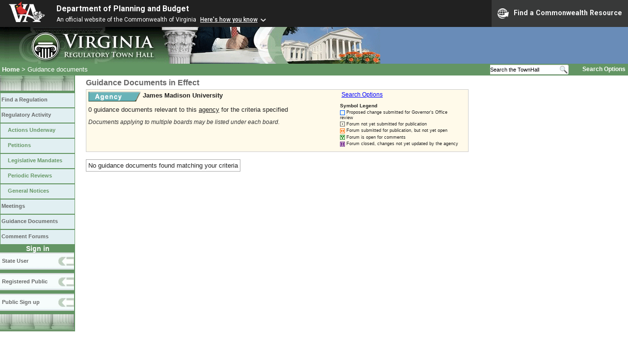

--- FILE ---
content_type: text/html;charset=UTF-8
request_url: https://townhall.virginia.gov/L/gdocs.cfm?agencynumber=216
body_size: 32683
content:




<!DOCTYPE html>
<html lang="en">




<head>
        <!-- Google tag (gtag.js) -->
        <script async src="https://www.googletagmanager.com/gtag/js?id=G-E5G7880415"></script>
        <script>
          window.dataLayer = window.dataLayer || [];
          function gtag(){dataLayer.push(arguments);}
          gtag('js', new Date());

          gtag('config', 'G-E5G7880415');
        </script>
<meta http-equiv="Content-Type" content="text/html; CHARSET=windows-1251">
<meta name="description" content="Virginia Regulatory Town Hall Guidance Documents">

<link rel="stylesheet" type="text/css" href="../styles.css">
<link rel="stylesheet" type="text/css" href="../print.css" media="print">
<link rel="shortcut icon" href="../townhall.ico">
<link rel="P3Pv1" href=../"w3c/p3p.xml">









<STYLE Type="text/css">
a.filelink {
  Color: SteelBlue;
  Font-Family: Verdana, Arial, Helvetica, Sans Serif;
  Font-Weight: Normal;
  Text-Decoration: Underline
}
a.filelink:hover {
  Color: Blue;
}
th
{
  background-color: #698cb8;
  Color: #ffffff;
  Font-Family: Arial;
  padding: 2px;
}

/* style for the pop up selection form */
#menuform
{
  border: 1px solid #bbbbbb;
  padding: 0px;
  margin-bottom: 8px;
  background-color: #FFFAEA;
}
</STYLE>




<SCRIPT language="JavaScript">
  function clearothers(vartokeep)
  {
    if (vartokeep != 'agencynumber')
      document.menuselection.agencynumber.options[0].selected = true;
    if (vartokeep != 'boardid')
      document.menuselection.boardid.options[0].selected = true;
  }
</script>


<title>Virginia Regulatory Town Hall - Guidance documents</title>
</head>

<body>




<script src="https://www.developer.virginia.gov/media/developer/resources/branding-bar/brandingbar.php" data-item="va_aabrandingbar" aaname="Department of Planning and Budget" aatheme="aatheme-black" defer="" ></script>

<div id="agencybanner" title="Virginia Regulatory Town Hall">




  <div><img src="../graphics/townhalllogo.gif" alt="Virginia Regulatory Town Hall"></div>

</div>


<div id="breadcrumb">
  
<div id="sitesearch">
  
   	 <form action="../L/search.cfm" method="post">
        <input type="text" name="keyword" 
               style="vertical-align: middle; height: 18px; font-size: .85em; width: 140px; background-color: #feffff; padding: 0px; border: 0px; border-top: 1px solid #D5D5D5; border-bottom: 1px solid #D5D5D5;"
               onclick="javaScript: if (this.value=='Search the TownHall')this.value=''" onkeypress="javaScript: if (this.value=='Search the TownHall')this.value=''" value="Search the TownHall"               
        ><input type="image" src="../Graphics/MagnifyGlassSearch.gif" style="vertical-align: middle; height: 20px;">
        &nbsp;&nbsp;&nbsp;&nbsp;&nbsp;
        <a href="../L/search.cfm" alt="search page" style="font-size: .9em;">Search Options</a>
   	  </form>
   		 
</div>


  <div id="breadcrumblinks"><a href="../index.cfm">Home</a> &gt; Guidance documents</div>
</div>



  <div id="sidebar">
    
    

    

    
    <div id="menu8"><a>&nbsp;</a></div>

    <ul class="menu">
      <li><a href="../L/ListBoards.cfm" title="Browse Regulations">Find a Regulation</a></li>
      <li><a href="../L/NowInProgress.cfm" title="Regulatory Activity">Regulatory Activity</a>
        <ul>
          <li><a href="../L/NowInProgress.cfm" title="Actions Underway">Actions Underway</a></li>
          <li><a href="../L/petitions.cfm" title="Petitions for Rulemaking">Petitions</a></li>
          <li><a href="../L/mandates.cfm" title="Legislative Mandates">Legislative Mandates</a></li>
          <li><a href="../L/previews.cfm" title="Periodic Reviews">Periodic Reviews</a></li>
          <li><a href="../L/generalnotice.cfm" title="General Notices">General Notices</a></li>
        </ul>
      </li>

      <li><a href="../L/meetings.cfm?time=today" title="Meetings">Meetings</a></li>
      <li><a href="../L/GDocs.cfm" title="Guidance Documents">Guidance Documents</a></li>
      <li><a href="../L/Forums.cfm" title="Comment Forums">Comment Forums</a></li>
    </ul>

    
      <div class="navTR">Sign in</div>
      <div id="menu6"><a href="../L/statelogin.cfm" title="State agency login">State User</a></div>
      <div id="menu7"><a href="../L/publiclogin.cfm" title="Public user Login">Registered Public</a></div>
      <div id="menu13"><a href="../L/Register.cfm" title="Register as a public user">Public Sign up</a></div>
    

    
    <div id="menu12"><a>&nbsp;</a></div>

    

    
    
  </div>



<div id="contentwide" style="width: 780px;">


<h3>Guidance Documents in Effect</h3>














<div id='whatDocuments' style="display: block; background-color: #FFFAEA; padding: 4px; border: 1px solid #cccccc;">

  
  <div id="MoreOptions" style="float: right; font-size: .9em; padding: 2px; padding-top: 0px; width:258px;">
    &nbsp;&nbsp;<a href="#" onClick="document.getElementById('menuform').style.display = 'block';document.getElementById('MoreOptions').style.display = 'none';" style="cursor: pointer; color: blue; text-decoration: underline;" alt="pull down">Search Options</a>
    <div style="width: 245px; margin-top: 10px; margin-left: 3px;">
      <span style="font-size: .85em; font-weight: bold;">Symbol Legend</span>
      <div style="font-size: .8em; margin-top: 3px;">
        <div style="margin-bottom: 3px;"><img src="../graphics/symbolBlue.png" alt="Blue Symbol" title="Blue Symbol" style="height: 10px; vertical-align: middle;"> Proposed change submitted for Governor's Office review</div>
        <div style="margin-bottom: 3px;"><img src="../graphics/symbolGrey.png" alt="Grey Symbol" title="Grey Symbol" style="height: 10px; vertical-align: middle;"> Forum not yet submitted for publication</div>
        <div style="margin-bottom: 3px;"><img src="../graphics/symbolOrange.png" alt="Orange Symbol" title="Orange Symbol" style="height: 10px;vertical-align: middle;"> Forum submitted for publication, but not yet open</div>
        <div style="margin-bottom: 3px;"><img src="../graphics/symbolGreen.png" alt="Green Symbol" title="Green Symbol" style="height: 10px;vertical-align: middle;"> Forum is open for comments</div>
        <div style="margin-bottom: 3px;"><img src="../graphics/symbolPurple.png" alt="Purple Symbol" title="Purple Symbol" style="height: 10px;vertical-align: middle;"> Forum closed, changes not yet updated by the agency</div>
      </div>
    </div>

    


  </div>



  
    <div style="float: left;">
      <a href="ViewAgency.cfm?AgencyNumber=216">
      <img src="../graphics/a_agency.gif" border=0 style="vertical-align: middle" alt="Agency"></a>
    </div>
    <div style="float: left; padding-left: 4px; font-weight: bold; width: 330px;">
      James Madison University
    </div>
    <div style="clear: left; height: 9px;"></div>
  0 guidance documents

  
    relevant to this <u>agency</u>
  
    for the criteria specified
  

  
  <span style="font-weight: bold;">
  </span>

  
  
    <div style="margin-top: 10px;">
      <span style="color: #333333; font-size: 90%;"><em>Documents applying to multiple boards may be listed under each board.</em></span>
    </div>
  

  
  
  <div id='menuform' style="display: none">
    <form name="menuselection" action="GDocs.cfm" method="post">

    <div style="float: left; width: 350px">
      
      <div style="padding: 4px">
        
        Agency<br>
        <select name="agencynumber" onChange="clearothers('agencynumber');" style="width: 300px;">
          <option value="ALL">All Agencies
          
            <option value="133"
              
            >Auditor of Public Accounts 
            <option value="507"
              
            >Board for Towing & Recovery Operators, abolished 1/1/13 
            <option value="226"
              
            >Board of Accountancy 
            <option value="242"
              
            >Christopher Newport University 
            <option value="204"
              
            >College of William and Mary 
            <option value="413"
              
            >Commission on the Virginia Alcohol Safety Action Program 
            <option value="262"
              
            >Department for Aging and Rehabilitative Services 
            <option value="163"
              
            >Department for the Aging (as of 7/1/12, merged into the Department for Aging and Rehabilitative Services) 
            <option value="702"
              
            >Department for the Blind and Vision Impaired 
            <option value="751"
              
            >Department for the Deaf and Hard-of-Hearing 
            <option value="151"
              
            >Department of Accounts 
            <option value="301"
              
            >Department of Agriculture and Consumer Services 
            <option value="720"
              
            >Department of Behavioral Health and Developmental Services 
            <option value="199"
              
            >Department of Conservation and Recreation 
            <option value="750"
              
            >Department of Correctional Education (no longer exists, merged into Department of Juvenile Justice & Department of Corrections) 
            <option value="701"
              
            >Department of Corrections 
            <option value="140"
              
            >Department of Criminal Justice Services 
            <option value="201"
              
            >Department of Education 
            <option value="132"
              
            >Department of Elections 
            <option value="127"
              
            >Department of Emergency Management 
            <option value="409"
              
            >Department of Energy 
            <option value="440"
              
            >Department of Environmental Quality 
            <option value="960"
              
            >Department of Fire Programs 
            <option value="778"
              
            >Department of Forensic Science 
            <option value="411"
              
            >Department of Forestry 
            <option value="194"
              
            >Department of General Services 
            <option value="223"
              
            >Department of Health Professions 
            <option value="423"
              
            >Department of Historic Resources 
            <option value="165"
              
            >Department of Housing and Community Development 
            <option value="129"
              
            >Department of Human Resource Management 
            <option value="777"
              
            >Department of Juvenile Justice 
            <option value="181"
              
            >Department of Labor and Industry 
            <option value="141"
              
            >Department of Law 
            <option value="602"
              
            >Department of Medical Assistance Services 
            <option value="232"
              
            >Department of Minority Business Enterprise, abolished 1/1/14 
            <option value="154"
              
            >Department of Motor Vehicles 
            <option value="122"
              
            >Department of Planning and Budget 
            <option value="222"
              
            >Department of Professional and Occupational Regulation 
            <option value="505"
              
            >Department of Rail And Public Transportation 
            <option value="350"
              
            >Department of Small Business and Supplier Diversity 
            <option value="765"
              
            >Department of Social Services 
            <option value="156"
              
            >Department of State Police 
            <option value="161"
              
            >Department of Taxation 
            <option value="1111"
              
            >Department of Testing RIS 2.0 on the Virginia Regulatory Town Hall 
            <option value="152"
              
            >Department of the Treasury 
            <option value="501"
              
            >Department of Transportation 
            <option value="912"
              
            >Department of Veterans Services 
            <option value="403"
              
            >Department of Wildlife Resources 
            <option value="327"
              
            >Department of Workforce Development and Advancement (Virginia Works) 
            <option value="247"
              
            >George Mason University 
            <option value="1011"
              
            >Identity Management Standards Advisory Council 
            <option value="216"
              selected
            >James Madison University 
            <option value="1012"
              
            >Joint Commission on Administrative Rules 
            <option value="202"
              
            >Library of Virginia 
            <option value="214"
              
            >Longwood University 
            <option value="402"
              
            >Marine Resources Commission 
            <option value="506"
              
            >Motor Vehicle Dealer Board 
            <option value="213"
              
            >Norfolk State University 
            <option value="200"
              
            >Office of Children’s Services 
            <option value="150"
              
            >Office of the State Inspector General 
            <option value="221"
              
            >Old Dominion University 
            <option value="217"
              
            >Radford University 
            <option value="307"
              
            >State Certified Seed Board 
            <option value="171"
              
            >State Corporation Commission (See https://scc.virginia.gov/ for more information.) 
            <option value="245"
              
            >State Council of Higher Education for Virginia 
            <option value="215"
              
            >University of Mary Washington 
            <option value="207"
              
            >University Of Virginia 
            <option value="999"
              
            >Virginia Alcoholic Beverage Control Authority 
            <option value="1013"
              
            >Virginia Birth-Related Neurological Injury Compensation Program 
            <option value="233"
              
            >Virginia Board of Bar Examiners (See http://barexam.virginia.gov for more information.) 
            <option value="977"
              
            >Virginia Cannabis Control Authority 
            <option value="108"
              
            >Virginia Code Commission 
            <option value="236"
              
            >Virginia Commonwealth University 
            <option value="260"
              
            >Virginia Community College System 
            <option value="841"
              
            >Virginia Department of Aviation 
            <option value="601"
              
            >Virginia Department of Health 
            <option value="123"
              
            >Virginia Department of Military Affairs 
            <option value="182"
              
            >Virginia Employment Commission 
            <option value="1004"
              
            >Virginia Housing Development Authority 
            <option value="170"
              
            >Virginia Human Rights Council (no longer a state agency as of 7/1/12) 
            <option value="848"
              
            >Virginia Indigent Defense Commission 
            <option value="136"
              
            >Virginia Information Technologies Agency 
            <option value="172"
              
            >Virginia Lottery 
            <option value="211"
              
            >Virginia Military Institute 
            <option value="238"
              
            >Virginia Museum Of Fine Arts 
            <option value="175"
              
            >Virginia Office for Protection and Advocacy (See https://www.dlcv.org/ for more information.) 
            <option value="522"
              
            >Virginia Passenger Rail Authority 
            <option value="208"
              
            >Virginia Polytechnic Institute And State University 
            <option value="407"
              
            >Virginia Port Authority 
            <option value="405"
              
            >Virginia Racing Commission 
            <option value="117"
              
            >Virginia State Bar  (See http://www.vsb.org/ for more information.) 
            <option value="212"
              
            >Virginia State University 
            <option value="191"
              
            >Virginia Workers' Compensation Commission 
        </select>
      </div>

      
      <div style="padding: 4px">
        
        Regulatory Board<br>
        <select name="boardid" onChange="clearothers('boardid');" style="width: 300px;">
          <option value="ALL">All Boards
          
            <option value="1"
              
            >Air Pollution Control Board 
            <option value="3"
              
            >Apprenticeship Council 
            <option value="5"
              
            >Auctioneers Board 
            <option value="7"
              
            >Board for Architects, Professional Engineers, Land Surveyors, Certified Interior Designers, and Landscape Architects 
            <option value="134"
              
            >Board for Barbers and Cosmetology 
            <option value="9"
              
            >Board for Branch Pilots 
            <option value="10"
              
            >Board for Contractors 
            <option value="13"
              
            >Board for Hearing Aid Specialists and Opticians 
            <option value="143"
              
            >Board for Professional and Occupational Regulation 
            <option value="15"
              
            >Board for Professional Soil Scientists, Wetland Professionals, and Geologists 
            <option value="16"
              
            >Board for Waste Management Facility Operators 
            <option value="17"
              
            >Board for Waterworks and Wastewater Works Operators and Onsite Sewage System Professionals 
            <option value="6"
              
            >Board of Accountancy 
            <option value="18"
              
            >Board of Audiology and Speech-Language Pathology 
            <option value="20"
              
            >Board of Conservation and Recreation 
            <option value="25"
              
            >Board of Counseling 
            <option value="21"
              
            >Board of Dentistry 
            <option value="22"
              
            >Board of Funeral Directors and Embalmers 
            <option value="23"
              
            >Board of Health Professions 
            <option value="24"
              
            >Board of Historic Resources 
            <option value="61"
              
            >Board of Housing and Community Development 
            <option value="28"
              
            >Board of Long-Term Care Administrators 
            <option value="64"
              
            >Board of Medical Assistance Services 
            <option value="26"
              
            >Board of Medicine 
            <option value="27"
              
            >Board of Nursing 
            <option value="29"
              
            >Board of Optometry 
            <option value="30"
              
            >Board of Pharmacy 
            <option value="133"
              
            >Board of Physical Therapy 
            <option value="31"
              
            >Board of Psychology 
            <option value="32"
              
            >Board of Social Work 
            <option value="33"
              
            >Board of Veterinary Medicine 
            <option value="56"
              
            >Board of Wildlife Resources 
            <option value="131"
              
            >Cemetery Board 
            <option value="35"
              
            >Certified Seed Board 
            <option value="36"
              
            >Charitable Gaming Board 
            <option value="150"
              
            >Christopher Newport University 
            <option value="39"
              
            >College of William and Mary 
            <option value="40"
              
            >Commission On Local Government 
            <option value="130"
              
            >Commission on the Virginia Alcohol Safety Action Program 
            <option value="147"
              
            >Common Interest Community Board 
            <option value="44"
              
            >Department (Board) of Juvenile Justice 
            <option value="72"
              
            >Department for Aging and Rehabilitative Services 
            <option value="47"
              
            >Department for the Blind and Vision Impaired 
            <option value="46"
              
            >Department for the Deaf and Hard-of-Hearing 
            <option value="48"
              
            >Department of Agriculture and Consumer Services 
            <option value="170"
              
            >Department of Agriculture and Consumer Services, Charitable Gaming 
            <option value="49"
              
            >Department of Conservation and Recreation 
            <option value="160"
              
            >Department of Corrections 
            <option value="51"
              
            >Department of Criminal Justice Services 
            <option value="52"
              
            >Department of Emergency Management 
            <option value="66"
              
            >Department of Energy 
            <option value="53"
              
            >Department of Environmental Quality 
            <option value="54"
              
            >Department of Fire Programs 
            <option value="55"
              
            >Department of Forestry 
            <option value="57"
              
            >Department of General Services 
            <option value="59"
              
            >Department of Health Professions 
            <option value="60"
              
            >Department of Historic Resources 
            <option value="69"
              
            >Department of Human Resource Management 
            <option value="62"
              
            >Department of Labor and Industry 
            <option value="63"
              
            >Department of Law / Office of the Attorney General 
            <option value="68"
              
            >Department of Motor Vehicles 
            <option value="70"
              
            >Department of Professional and Occupational Regulation 
            <option value="71"
              
            >Department of Rail and Public Transportation 
            <option value="153"
              
            >Department of Small Business and Supplier Diversity 
            <option value="74"
              
            >Department of State Police 
            <option value="75"
              
            >Department of Taxation 
            <option value="78"
              
            >Department of Transportation 
            <option value="159"
              
            >Department of Veterans Services 
            <option value="142"
              
            >Fair Housing Board 
            <option value="144"
              
            >Forensic Science Board 
            <option value="80"
              
            >George Mason University 
            <option value="154"
              
            >Identity Management Standards Advisory Council 
            <option value="163"
              
            >James Madison University 
            <option value="155"
              
            >Joint Commission on Administrative Rules 
            <option value="82"
              
            >Library of Virginia (Library Board) 
            <option value="83"
              
            >Longwood University 
            <option value="84"
              
            >Manufactured Housing Board 
            <option value="85"
              
            >Marine Resources Commission 
            <option value="86"
              
            >Motor Vehicle Dealer Board 
            <option value="1656"
              
            >Norfolk State University 
            <option value="76"
              
            >Office of the State Inspector General 
            <option value="169"
              
            >Old Dominion University 
            <option value="152"
              
            >Radford University 
            <option value="90"
              
            >Real Estate Appraiser Board 
            <option value="91"
              
            >Real Estate Board 
            <option value="92"
              
            >Safety and Health Codes Board 
            <option value="168"
              
            >State Board for Community Colleges 
            <option value="65"
              
            >State Board of Behavioral Health and Developmental Services 
            <option value="93"
              
            >State Board of Education 
            <option value="151"
              
            >State Board of Elections 
            <option value="58"
              
            >State Board of Health 
            <option value="50"
              
            >State Board of Local and Regional Jails 
            <option value="73"
              
            >State Board of Social Services 
            <option value="123"
              
            >State Corporation Commission, Bureau of Financial Institutions 
            <option value="124"
              
            >State Corporation Commission, Bureau of Insurance 
            <option value="120"
              
            >State Corporation Commission, Clerk's Office 
            <option value="128"
              
            >State Corporation Commission, Division of Securities and Retail Franchising 
            <option value="129"
              
            >State Corporation Commission, Division of Utility And Railroad Safety 
            <option value="127"
              
            >State Corporation Commission, Divisions of Utility Accounting and Finance, Public Utility Regulation, Public Service Taxation, and Utility and Railroad Safety 
            <option value="100"
              
            >State Council of Higher Education for Virginia 
            <option value="102"
              
            >State Milk Commission 
            <option value="103"
              
            >State Water Control Board 
            <option value="77"
              
            >Treasury Board 
            <option value="164"
              
            >University of Mary Washington 
            <option value="104"
              
            >University of Virginia 
            <option value="2"
              
            >Virginia Alcoholic Beverage Control Board of Directors 
            <option value="105"
              
            >Virginia Aviation Board 
            <option value="156"
              
            >Virginia Birth-Related Neurological Injury Compensation Program Board 
            <option value="106"
              
            >Virginia Board for Asbestos, Lead, and Home Inspectors 
            <option value="19"
              
            >Virginia Board of Bar Examiners (See http://barexam.virginia.gov for more information.) 
            <option value="171"
              
            >Virginia Board of Workforce Development and Advancement 
            <option value="162"
              
            >Virginia Cannabis Control Authority 
            <option value="157"
              
            >Virginia Code Commission 
            <option value="107"
              
            >Virginia Commonwealth University 
            <option value="158"
              
            >Virginia Department of Military Affairs 
            <option value="108"
              
            >Virginia Employment Commission 
            <option value="121"
              
            >Virginia Indigent Defense Commission 
            <option value="101"
              
            >Virginia Lottery Board 
            <option value="167"
              
            >Virginia Military Institute 
            <option value="112"
              
            >Virginia Museum of Fine Arts 
            <option value="139"
              
            >Virginia Outdoors Foundation 
            <option value="161"
              
            >Virginia Passenger Rail Authority 
            <option value="113"
              
            >Virginia Polytechnic Institute and State University 
            <option value="149"
              
            >Virginia Port Authority 
            <option value="114"
              
            >Virginia Racing Commission 
            <option value="122"
              
            >Virginia Small Business Financing Authority 
            <option value="116"
              
            >Virginia Soil and Water Conservation Board 
            <option value="125"
              
            >Virginia State Bar (See http://www.vsb.org/ for more information.) 
            <option value="166"
              
            >Virginia State University 
            <option value="119"
              
            >Virginia Waste Management Board 
            <option value="126"
              
            >Virginia Workers' Compensation Commission 
            <option value="165"
              
            >VITA - ITAC and VCPC 
        </select>
      </div>

      
      <div style="padding: 4px">
          Select by change activity<br>
          <select name="time" style="width:300px;">
            <option value="All" selected>All guidance documents
            <option value="Forums" >Any guidance documents with change comment forum activity
            <option value="90days" >Guidance documents posted within the last 90 days
            <option value="180days" >Guidance documents posted within the last 180 days
            <option value="365days" >Guidance documents posted within the last 365 days
            <option value="90daysR" >Guidance documents officially revised within the last 90 days
            <option value="180daysR" >Guidance documents officially revised within the last 180 days
            <option value="365daysR" >Guidance documents officially revised within the last 365 days
            <option value="5years" >Guidance documents not officially revised within the last 5 years
          </select>
      </div>

      <div style="padding: 4px">
          Title Search (enter any part of a guidance document title)<br>
          
          <input type="text" name="titlesearch" value="*">
          
      </div>
      <input type="image" src="../graphics/submit2.gif" style="padding: 4px">
    </div>

    <div style="clear: both; font-size: 1px;">&nbsp;</div>
    </form>

  </div>
 <div style="clear: both; font-size: 1px;">&nbsp;</div>


</div>


<br style="line-height: 6px">



  
    <table>
     <tr><td colspan=4>No guidance documents found matching your criteria</td></tr>


  
  
  
  
  <tr>
    <td style="border: 0px"><img src="../graphics/invisible.gif" border=0 width="85px" height="2px" alt="spacer"></td>
    <td style="border: 0px"></td>
    <td style="border: 0px"></td>
    <td style="border: 0px"></td>
  </tr>
</table>

<br>
<div>
</div>
<br>


</div>

</body>
</html> 